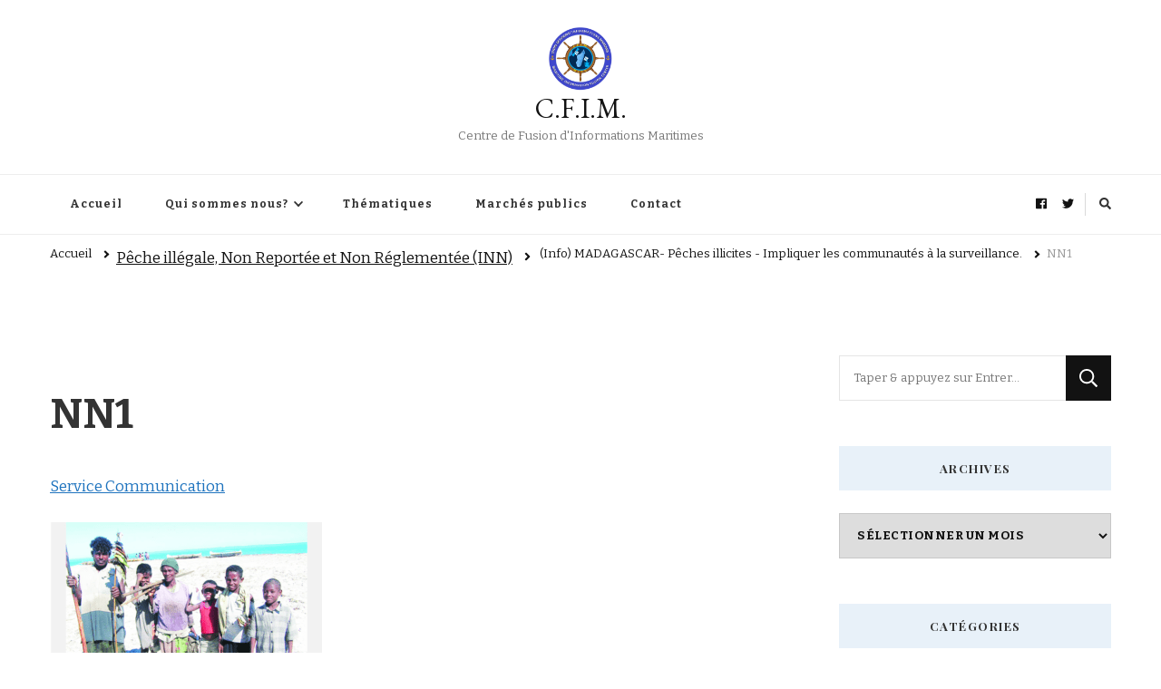

--- FILE ---
content_type: text/html; charset=UTF-8
request_url: https://cfimmadagascar.org/peche-illegale-non-reportee-et-non-reglementee-inn/info-madagascar-peches-illicites-impliquer-les-communautes-a-la-surveillance/attachment/nn1/
body_size: 14482
content:
    <!DOCTYPE html>
    <html lang="fr-FR">
    <head itemscope itemtype="http://schema.org/WebSite">
	    <meta charset="UTF-8">
    <meta name="viewport" content="width=device-width, initial-scale=1">
    <link rel="profile" href="http://gmpg.org/xfn/11">
    <meta name='robots' content='index, follow, max-image-preview:large, max-snippet:-1, max-video-preview:-1' />

	<!-- This site is optimized with the Yoast SEO plugin v19.10 - https://yoast.com/wordpress/plugins/seo/ -->
	<title>NN1 - C.F.I.M.</title>
	<link rel="canonical" href="https://cfimmadagascar.org/peche-illegale-non-reportee-et-non-reglementee-inn/info-madagascar-peches-illicites-impliquer-les-communautes-a-la-surveillance/attachment/nn1/" />
	<meta property="og:locale" content="fr_FR" />
	<meta property="og:type" content="article" />
	<meta property="og:title" content="NN1 - C.F.I.M." />
	<meta property="og:url" content="https://cfimmadagascar.org/peche-illegale-non-reportee-et-non-reglementee-inn/info-madagascar-peches-illicites-impliquer-les-communautes-a-la-surveillance/attachment/nn1/" />
	<meta property="og:site_name" content="C.F.I.M." />
	<meta property="article:publisher" content="https://www.facebook.com/CFIMMadagascar/" />
	<meta property="og:image" content="https://cfimmadagascar.org/peche-illegale-non-reportee-et-non-reglementee-inn/info-madagascar-peches-illicites-impliquer-les-communautes-a-la-surveillance/attachment/nn1" />
	<meta property="og:image:width" content="812" />
	<meta property="og:image:height" content="473" />
	<meta property="og:image:type" content="image/png" />
	<meta name="twitter:card" content="summary_large_image" />
	<meta name="twitter:site" content="@CfimMadagascar" />
	<script type="application/ld+json" class="yoast-schema-graph">{"@context":"https://schema.org","@graph":[{"@type":"WebPage","@id":"https://cfimmadagascar.org/peche-illegale-non-reportee-et-non-reglementee-inn/info-madagascar-peches-illicites-impliquer-les-communautes-a-la-surveillance/attachment/nn1/","url":"https://cfimmadagascar.org/peche-illegale-non-reportee-et-non-reglementee-inn/info-madagascar-peches-illicites-impliquer-les-communautes-a-la-surveillance/attachment/nn1/","name":"NN1 - C.F.I.M.","isPartOf":{"@id":"https://cfimmadagascar.org/#website"},"primaryImageOfPage":{"@id":"https://cfimmadagascar.org/peche-illegale-non-reportee-et-non-reglementee-inn/info-madagascar-peches-illicites-impliquer-les-communautes-a-la-surveillance/attachment/nn1/#primaryimage"},"image":{"@id":"https://cfimmadagascar.org/peche-illegale-non-reportee-et-non-reglementee-inn/info-madagascar-peches-illicites-impliquer-les-communautes-a-la-surveillance/attachment/nn1/#primaryimage"},"thumbnailUrl":"https://cfimmadagascar.org/wp-content/uploads/2018/09/NN1.png","datePublished":"2018-09-12T05:13:36+00:00","dateModified":"2018-09-12T05:13:36+00:00","breadcrumb":{"@id":"https://cfimmadagascar.org/peche-illegale-non-reportee-et-non-reglementee-inn/info-madagascar-peches-illicites-impliquer-les-communautes-a-la-surveillance/attachment/nn1/#breadcrumb"},"inLanguage":"fr-FR","potentialAction":[{"@type":"ReadAction","target":["https://cfimmadagascar.org/peche-illegale-non-reportee-et-non-reglementee-inn/info-madagascar-peches-illicites-impliquer-les-communautes-a-la-surveillance/attachment/nn1/"]}]},{"@type":"ImageObject","inLanguage":"fr-FR","@id":"https://cfimmadagascar.org/peche-illegale-non-reportee-et-non-reglementee-inn/info-madagascar-peches-illicites-impliquer-les-communautes-a-la-surveillance/attachment/nn1/#primaryimage","url":"https://cfimmadagascar.org/wp-content/uploads/2018/09/NN1.png","contentUrl":"https://cfimmadagascar.org/wp-content/uploads/2018/09/NN1.png","width":812,"height":473},{"@type":"BreadcrumbList","@id":"https://cfimmadagascar.org/peche-illegale-non-reportee-et-non-reglementee-inn/info-madagascar-peches-illicites-impliquer-les-communautes-a-la-surveillance/attachment/nn1/#breadcrumb","itemListElement":[{"@type":"ListItem","position":1,"name":"Accueil","item":"https://cfimmadagascar.org/"},{"@type":"ListItem","position":2,"name":"(Info) MADAGASCAR- Pêches illicites &#8211; Impliquer les communautés à la surveillance.","item":"https://cfimmadagascar.org/peche-illegale-non-reportee-et-non-reglementee-inn/info-madagascar-peches-illicites-impliquer-les-communautes-a-la-surveillance/"},{"@type":"ListItem","position":3,"name":"NN1"}]},{"@type":"WebSite","@id":"https://cfimmadagascar.org/#website","url":"https://cfimmadagascar.org/","name":"C.F.I.M.","description":"Centre de Fusion d&#039;Informations Maritimes","publisher":{"@id":"https://cfimmadagascar.org/#organization"},"potentialAction":[{"@type":"SearchAction","target":{"@type":"EntryPoint","urlTemplate":"https://cfimmadagascar.org/?s={search_term_string}"},"query-input":"required name=search_term_string"}],"inLanguage":"fr-FR"},{"@type":"Organization","@id":"https://cfimmadagascar.org/#organization","name":"Centre de Fusion d'Informations maritimes","url":"https://cfimmadagascar.org/","logo":{"@type":"ImageObject","inLanguage":"fr-FR","@id":"https://cfimmadagascar.org/#/schema/logo/image/","url":"https://cfimmadagascar.org/wp-content/uploads/2018/02/cropped-CFIM-Logo-e1519553445615-10.png","contentUrl":"https://cfimmadagascar.org/wp-content/uploads/2018/02/cropped-CFIM-Logo-e1519553445615-10.png","width":249,"height":249,"caption":"Centre de Fusion d'Informations maritimes"},"image":{"@id":"https://cfimmadagascar.org/#/schema/logo/image/"},"sameAs":["https://www.facebook.com/CFIMMadagascar/","https://twitter.com/CfimMadagascar"]}]}</script>
	<!-- / Yoast SEO plugin. -->


<link rel='dns-prefetch' href='//fonts.googleapis.com' />
<script type="text/javascript">
window._wpemojiSettings = {"baseUrl":"https:\/\/s.w.org\/images\/core\/emoji\/14.0.0\/72x72\/","ext":".png","svgUrl":"https:\/\/s.w.org\/images\/core\/emoji\/14.0.0\/svg\/","svgExt":".svg","source":{"concatemoji":"https:\/\/cfimmadagascar.org\/wp-includes\/js\/wp-emoji-release.min.js?ver=6.3.7"}};
/*! This file is auto-generated */
!function(i,n){var o,s,e;function c(e){try{var t={supportTests:e,timestamp:(new Date).valueOf()};sessionStorage.setItem(o,JSON.stringify(t))}catch(e){}}function p(e,t,n){e.clearRect(0,0,e.canvas.width,e.canvas.height),e.fillText(t,0,0);var t=new Uint32Array(e.getImageData(0,0,e.canvas.width,e.canvas.height).data),r=(e.clearRect(0,0,e.canvas.width,e.canvas.height),e.fillText(n,0,0),new Uint32Array(e.getImageData(0,0,e.canvas.width,e.canvas.height).data));return t.every(function(e,t){return e===r[t]})}function u(e,t,n){switch(t){case"flag":return n(e,"\ud83c\udff3\ufe0f\u200d\u26a7\ufe0f","\ud83c\udff3\ufe0f\u200b\u26a7\ufe0f")?!1:!n(e,"\ud83c\uddfa\ud83c\uddf3","\ud83c\uddfa\u200b\ud83c\uddf3")&&!n(e,"\ud83c\udff4\udb40\udc67\udb40\udc62\udb40\udc65\udb40\udc6e\udb40\udc67\udb40\udc7f","\ud83c\udff4\u200b\udb40\udc67\u200b\udb40\udc62\u200b\udb40\udc65\u200b\udb40\udc6e\u200b\udb40\udc67\u200b\udb40\udc7f");case"emoji":return!n(e,"\ud83e\udef1\ud83c\udffb\u200d\ud83e\udef2\ud83c\udfff","\ud83e\udef1\ud83c\udffb\u200b\ud83e\udef2\ud83c\udfff")}return!1}function f(e,t,n){var r="undefined"!=typeof WorkerGlobalScope&&self instanceof WorkerGlobalScope?new OffscreenCanvas(300,150):i.createElement("canvas"),a=r.getContext("2d",{willReadFrequently:!0}),o=(a.textBaseline="top",a.font="600 32px Arial",{});return e.forEach(function(e){o[e]=t(a,e,n)}),o}function t(e){var t=i.createElement("script");t.src=e,t.defer=!0,i.head.appendChild(t)}"undefined"!=typeof Promise&&(o="wpEmojiSettingsSupports",s=["flag","emoji"],n.supports={everything:!0,everythingExceptFlag:!0},e=new Promise(function(e){i.addEventListener("DOMContentLoaded",e,{once:!0})}),new Promise(function(t){var n=function(){try{var e=JSON.parse(sessionStorage.getItem(o));if("object"==typeof e&&"number"==typeof e.timestamp&&(new Date).valueOf()<e.timestamp+604800&&"object"==typeof e.supportTests)return e.supportTests}catch(e){}return null}();if(!n){if("undefined"!=typeof Worker&&"undefined"!=typeof OffscreenCanvas&&"undefined"!=typeof URL&&URL.createObjectURL&&"undefined"!=typeof Blob)try{var e="postMessage("+f.toString()+"("+[JSON.stringify(s),u.toString(),p.toString()].join(",")+"));",r=new Blob([e],{type:"text/javascript"}),a=new Worker(URL.createObjectURL(r),{name:"wpTestEmojiSupports"});return void(a.onmessage=function(e){c(n=e.data),a.terminate(),t(n)})}catch(e){}c(n=f(s,u,p))}t(n)}).then(function(e){for(var t in e)n.supports[t]=e[t],n.supports.everything=n.supports.everything&&n.supports[t],"flag"!==t&&(n.supports.everythingExceptFlag=n.supports.everythingExceptFlag&&n.supports[t]);n.supports.everythingExceptFlag=n.supports.everythingExceptFlag&&!n.supports.flag,n.DOMReady=!1,n.readyCallback=function(){n.DOMReady=!0}}).then(function(){return e}).then(function(){var e;n.supports.everything||(n.readyCallback(),(e=n.source||{}).concatemoji?t(e.concatemoji):e.wpemoji&&e.twemoji&&(t(e.twemoji),t(e.wpemoji)))}))}((window,document),window._wpemojiSettings);
</script>
<style type="text/css">
img.wp-smiley,
img.emoji {
	display: inline !important;
	border: none !important;
	box-shadow: none !important;
	height: 1em !important;
	width: 1em !important;
	margin: 0 0.07em !important;
	vertical-align: -0.1em !important;
	background: none !important;
	padding: 0 !important;
}
</style>
	<link rel='stylesheet' id='wp-block-library-css' href='https://cfimmadagascar.org/wp-includes/css/dist/block-library/style.min.css?ver=6.3.7' type='text/css' media='all' />
<style id='classic-theme-styles-inline-css' type='text/css'>
/*! This file is auto-generated */
.wp-block-button__link{color:#fff;background-color:#32373c;border-radius:9999px;box-shadow:none;text-decoration:none;padding:calc(.667em + 2px) calc(1.333em + 2px);font-size:1.125em}.wp-block-file__button{background:#32373c;color:#fff;text-decoration:none}
</style>
<style id='global-styles-inline-css' type='text/css'>
body{--wp--preset--color--black: #000000;--wp--preset--color--cyan-bluish-gray: #abb8c3;--wp--preset--color--white: #ffffff;--wp--preset--color--pale-pink: #f78da7;--wp--preset--color--vivid-red: #cf2e2e;--wp--preset--color--luminous-vivid-orange: #ff6900;--wp--preset--color--luminous-vivid-amber: #fcb900;--wp--preset--color--light-green-cyan: #7bdcb5;--wp--preset--color--vivid-green-cyan: #00d084;--wp--preset--color--pale-cyan-blue: #8ed1fc;--wp--preset--color--vivid-cyan-blue: #0693e3;--wp--preset--color--vivid-purple: #9b51e0;--wp--preset--gradient--vivid-cyan-blue-to-vivid-purple: linear-gradient(135deg,rgba(6,147,227,1) 0%,rgb(155,81,224) 100%);--wp--preset--gradient--light-green-cyan-to-vivid-green-cyan: linear-gradient(135deg,rgb(122,220,180) 0%,rgb(0,208,130) 100%);--wp--preset--gradient--luminous-vivid-amber-to-luminous-vivid-orange: linear-gradient(135deg,rgba(252,185,0,1) 0%,rgba(255,105,0,1) 100%);--wp--preset--gradient--luminous-vivid-orange-to-vivid-red: linear-gradient(135deg,rgba(255,105,0,1) 0%,rgb(207,46,46) 100%);--wp--preset--gradient--very-light-gray-to-cyan-bluish-gray: linear-gradient(135deg,rgb(238,238,238) 0%,rgb(169,184,195) 100%);--wp--preset--gradient--cool-to-warm-spectrum: linear-gradient(135deg,rgb(74,234,220) 0%,rgb(151,120,209) 20%,rgb(207,42,186) 40%,rgb(238,44,130) 60%,rgb(251,105,98) 80%,rgb(254,248,76) 100%);--wp--preset--gradient--blush-light-purple: linear-gradient(135deg,rgb(255,206,236) 0%,rgb(152,150,240) 100%);--wp--preset--gradient--blush-bordeaux: linear-gradient(135deg,rgb(254,205,165) 0%,rgb(254,45,45) 50%,rgb(107,0,62) 100%);--wp--preset--gradient--luminous-dusk: linear-gradient(135deg,rgb(255,203,112) 0%,rgb(199,81,192) 50%,rgb(65,88,208) 100%);--wp--preset--gradient--pale-ocean: linear-gradient(135deg,rgb(255,245,203) 0%,rgb(182,227,212) 50%,rgb(51,167,181) 100%);--wp--preset--gradient--electric-grass: linear-gradient(135deg,rgb(202,248,128) 0%,rgb(113,206,126) 100%);--wp--preset--gradient--midnight: linear-gradient(135deg,rgb(2,3,129) 0%,rgb(40,116,252) 100%);--wp--preset--font-size--small: 13px;--wp--preset--font-size--medium: 20px;--wp--preset--font-size--large: 36px;--wp--preset--font-size--x-large: 42px;--wp--preset--spacing--20: 0.44rem;--wp--preset--spacing--30: 0.67rem;--wp--preset--spacing--40: 1rem;--wp--preset--spacing--50: 1.5rem;--wp--preset--spacing--60: 2.25rem;--wp--preset--spacing--70: 3.38rem;--wp--preset--spacing--80: 5.06rem;--wp--preset--shadow--natural: 6px 6px 9px rgba(0, 0, 0, 0.2);--wp--preset--shadow--deep: 12px 12px 50px rgba(0, 0, 0, 0.4);--wp--preset--shadow--sharp: 6px 6px 0px rgba(0, 0, 0, 0.2);--wp--preset--shadow--outlined: 6px 6px 0px -3px rgba(255, 255, 255, 1), 6px 6px rgba(0, 0, 0, 1);--wp--preset--shadow--crisp: 6px 6px 0px rgba(0, 0, 0, 1);}:where(.is-layout-flex){gap: 0.5em;}:where(.is-layout-grid){gap: 0.5em;}body .is-layout-flow > .alignleft{float: left;margin-inline-start: 0;margin-inline-end: 2em;}body .is-layout-flow > .alignright{float: right;margin-inline-start: 2em;margin-inline-end: 0;}body .is-layout-flow > .aligncenter{margin-left: auto !important;margin-right: auto !important;}body .is-layout-constrained > .alignleft{float: left;margin-inline-start: 0;margin-inline-end: 2em;}body .is-layout-constrained > .alignright{float: right;margin-inline-start: 2em;margin-inline-end: 0;}body .is-layout-constrained > .aligncenter{margin-left: auto !important;margin-right: auto !important;}body .is-layout-constrained > :where(:not(.alignleft):not(.alignright):not(.alignfull)){max-width: var(--wp--style--global--content-size);margin-left: auto !important;margin-right: auto !important;}body .is-layout-constrained > .alignwide{max-width: var(--wp--style--global--wide-size);}body .is-layout-flex{display: flex;}body .is-layout-flex{flex-wrap: wrap;align-items: center;}body .is-layout-flex > *{margin: 0;}body .is-layout-grid{display: grid;}body .is-layout-grid > *{margin: 0;}:where(.wp-block-columns.is-layout-flex){gap: 2em;}:where(.wp-block-columns.is-layout-grid){gap: 2em;}:where(.wp-block-post-template.is-layout-flex){gap: 1.25em;}:where(.wp-block-post-template.is-layout-grid){gap: 1.25em;}.has-black-color{color: var(--wp--preset--color--black) !important;}.has-cyan-bluish-gray-color{color: var(--wp--preset--color--cyan-bluish-gray) !important;}.has-white-color{color: var(--wp--preset--color--white) !important;}.has-pale-pink-color{color: var(--wp--preset--color--pale-pink) !important;}.has-vivid-red-color{color: var(--wp--preset--color--vivid-red) !important;}.has-luminous-vivid-orange-color{color: var(--wp--preset--color--luminous-vivid-orange) !important;}.has-luminous-vivid-amber-color{color: var(--wp--preset--color--luminous-vivid-amber) !important;}.has-light-green-cyan-color{color: var(--wp--preset--color--light-green-cyan) !important;}.has-vivid-green-cyan-color{color: var(--wp--preset--color--vivid-green-cyan) !important;}.has-pale-cyan-blue-color{color: var(--wp--preset--color--pale-cyan-blue) !important;}.has-vivid-cyan-blue-color{color: var(--wp--preset--color--vivid-cyan-blue) !important;}.has-vivid-purple-color{color: var(--wp--preset--color--vivid-purple) !important;}.has-black-background-color{background-color: var(--wp--preset--color--black) !important;}.has-cyan-bluish-gray-background-color{background-color: var(--wp--preset--color--cyan-bluish-gray) !important;}.has-white-background-color{background-color: var(--wp--preset--color--white) !important;}.has-pale-pink-background-color{background-color: var(--wp--preset--color--pale-pink) !important;}.has-vivid-red-background-color{background-color: var(--wp--preset--color--vivid-red) !important;}.has-luminous-vivid-orange-background-color{background-color: var(--wp--preset--color--luminous-vivid-orange) !important;}.has-luminous-vivid-amber-background-color{background-color: var(--wp--preset--color--luminous-vivid-amber) !important;}.has-light-green-cyan-background-color{background-color: var(--wp--preset--color--light-green-cyan) !important;}.has-vivid-green-cyan-background-color{background-color: var(--wp--preset--color--vivid-green-cyan) !important;}.has-pale-cyan-blue-background-color{background-color: var(--wp--preset--color--pale-cyan-blue) !important;}.has-vivid-cyan-blue-background-color{background-color: var(--wp--preset--color--vivid-cyan-blue) !important;}.has-vivid-purple-background-color{background-color: var(--wp--preset--color--vivid-purple) !important;}.has-black-border-color{border-color: var(--wp--preset--color--black) !important;}.has-cyan-bluish-gray-border-color{border-color: var(--wp--preset--color--cyan-bluish-gray) !important;}.has-white-border-color{border-color: var(--wp--preset--color--white) !important;}.has-pale-pink-border-color{border-color: var(--wp--preset--color--pale-pink) !important;}.has-vivid-red-border-color{border-color: var(--wp--preset--color--vivid-red) !important;}.has-luminous-vivid-orange-border-color{border-color: var(--wp--preset--color--luminous-vivid-orange) !important;}.has-luminous-vivid-amber-border-color{border-color: var(--wp--preset--color--luminous-vivid-amber) !important;}.has-light-green-cyan-border-color{border-color: var(--wp--preset--color--light-green-cyan) !important;}.has-vivid-green-cyan-border-color{border-color: var(--wp--preset--color--vivid-green-cyan) !important;}.has-pale-cyan-blue-border-color{border-color: var(--wp--preset--color--pale-cyan-blue) !important;}.has-vivid-cyan-blue-border-color{border-color: var(--wp--preset--color--vivid-cyan-blue) !important;}.has-vivid-purple-border-color{border-color: var(--wp--preset--color--vivid-purple) !important;}.has-vivid-cyan-blue-to-vivid-purple-gradient-background{background: var(--wp--preset--gradient--vivid-cyan-blue-to-vivid-purple) !important;}.has-light-green-cyan-to-vivid-green-cyan-gradient-background{background: var(--wp--preset--gradient--light-green-cyan-to-vivid-green-cyan) !important;}.has-luminous-vivid-amber-to-luminous-vivid-orange-gradient-background{background: var(--wp--preset--gradient--luminous-vivid-amber-to-luminous-vivid-orange) !important;}.has-luminous-vivid-orange-to-vivid-red-gradient-background{background: var(--wp--preset--gradient--luminous-vivid-orange-to-vivid-red) !important;}.has-very-light-gray-to-cyan-bluish-gray-gradient-background{background: var(--wp--preset--gradient--very-light-gray-to-cyan-bluish-gray) !important;}.has-cool-to-warm-spectrum-gradient-background{background: var(--wp--preset--gradient--cool-to-warm-spectrum) !important;}.has-blush-light-purple-gradient-background{background: var(--wp--preset--gradient--blush-light-purple) !important;}.has-blush-bordeaux-gradient-background{background: var(--wp--preset--gradient--blush-bordeaux) !important;}.has-luminous-dusk-gradient-background{background: var(--wp--preset--gradient--luminous-dusk) !important;}.has-pale-ocean-gradient-background{background: var(--wp--preset--gradient--pale-ocean) !important;}.has-electric-grass-gradient-background{background: var(--wp--preset--gradient--electric-grass) !important;}.has-midnight-gradient-background{background: var(--wp--preset--gradient--midnight) !important;}.has-small-font-size{font-size: var(--wp--preset--font-size--small) !important;}.has-medium-font-size{font-size: var(--wp--preset--font-size--medium) !important;}.has-large-font-size{font-size: var(--wp--preset--font-size--large) !important;}.has-x-large-font-size{font-size: var(--wp--preset--font-size--x-large) !important;}
.wp-block-navigation a:where(:not(.wp-element-button)){color: inherit;}
:where(.wp-block-post-template.is-layout-flex){gap: 1.25em;}:where(.wp-block-post-template.is-layout-grid){gap: 1.25em;}
:where(.wp-block-columns.is-layout-flex){gap: 2em;}:where(.wp-block-columns.is-layout-grid){gap: 2em;}
.wp-block-pullquote{font-size: 1.5em;line-height: 1.6;}
</style>
<link rel='stylesheet' id='bwg_fonts-css' href='https://cfimmadagascar.org/wp-content/plugins/photo-gallery/css/bwg-fonts/fonts.css?ver=0.0.1' type='text/css' media='all' />
<link rel='stylesheet' id='sumoselect-css' href='https://cfimmadagascar.org/wp-content/plugins/photo-gallery/css/sumoselect.min.css?ver=3.4.6' type='text/css' media='all' />
<link rel='stylesheet' id='mCustomScrollbar-css' href='https://cfimmadagascar.org/wp-content/plugins/photo-gallery/css/jquery.mCustomScrollbar.min.css?ver=3.1.5' type='text/css' media='all' />
<link rel='stylesheet' id='bwg_frontend-css' href='https://cfimmadagascar.org/wp-content/plugins/photo-gallery/css/styles.min.css?ver=1.8.1' type='text/css' media='all' />
<link rel='stylesheet' id='wpos-slick-style-css' href='https://cfimmadagascar.org/wp-content/plugins/wp-logo-showcase-responsive-slider-slider/assets/css/slick.css?ver=3.2.1' type='text/css' media='all' />
<link rel='stylesheet' id='wpls-public-style-css' href='https://cfimmadagascar.org/wp-content/plugins/wp-logo-showcase-responsive-slider-slider/assets/css/wpls-public.css?ver=3.2.1' type='text/css' media='all' />
<link rel='stylesheet' id='owl-carousel-css' href='https://cfimmadagascar.org/wp-content/themes/vilva/css/owl.carousel.min.css?ver=2.3.4' type='text/css' media='all' />
<link rel='stylesheet' id='vilva-google-fonts-css' href='https://fonts.googleapis.com/css?family=Bitter%3Aregular%2Citalic%2C700%7CPlayfair+Display%3Aregular%2Citalic%2C700%2C700italic%2C900%2C900italic%7CEB+Garamond%3Aregular' type='text/css' media='all' />
<link rel='stylesheet' id='yummy-recipe-parent-style-css' href='https://cfimmadagascar.org/wp-content/themes/vilva/style.css?ver=6.3.7' type='text/css' media='all' />
<link rel='stylesheet' id='animate-css' href='https://cfimmadagascar.org/wp-content/themes/vilva/css/animate.min.css?ver=3.5.2' type='text/css' media='all' />
<link rel='stylesheet' id='vilva-css' href='https://cfimmadagascar.org/wp-content/themes/yummy-recipe/style.css?ver=1.0.0' type='text/css' media='all' />
<link rel='stylesheet' id='vilva-gutenberg-css' href='https://cfimmadagascar.org/wp-content/themes/vilva/css/gutenberg.min.css?ver=1.0.0' type='text/css' media='all' />
<script type='text/javascript' src='https://cfimmadagascar.org/wp-includes/js/jquery/jquery.min.js?ver=3.7.0' id='jquery-core-js'></script>
<script type='text/javascript' src='https://cfimmadagascar.org/wp-includes/js/jquery/jquery-migrate.min.js?ver=3.4.1' id='jquery-migrate-js'></script>
<script type='text/javascript' src='https://cfimmadagascar.org/wp-content/plugins/photo-gallery/js/jquery.sumoselect.min.js?ver=3.4.6' id='sumoselect-js'></script>
<script type='text/javascript' src='https://cfimmadagascar.org/wp-content/plugins/photo-gallery/js/jquery.mobile.min.js?ver=1.4.5' id='jquery-mobile-js'></script>
<script type='text/javascript' src='https://cfimmadagascar.org/wp-content/plugins/photo-gallery/js/jquery.mCustomScrollbar.concat.min.js?ver=3.1.5' id='mCustomScrollbar-js'></script>
<script type='text/javascript' src='https://cfimmadagascar.org/wp-content/plugins/photo-gallery/js/jquery.fullscreen.min.js?ver=0.6.0' id='jquery-fullscreen-js'></script>
<script type='text/javascript' id='bwg_frontend-js-extra'>
/* <![CDATA[ */
var bwg_objectsL10n = {"bwg_field_required":"field is required.","bwg_mail_validation":"Ce n'est pas une adresse email valide. ","bwg_search_result":"Il n'y a pas d'images correspondant \u00e0 votre recherche.","bwg_select_tag":"Select Tag","bwg_order_by":"Order By","bwg_search":"Recherche","bwg_show_ecommerce":"Show Ecommerce","bwg_hide_ecommerce":"Hide Ecommerce","bwg_show_comments":"Afficher les commentaires","bwg_hide_comments":"Masquer les commentaires","bwg_restore":"Restaurer","bwg_maximize":"Maximisez","bwg_fullscreen":"Plein \u00e9cran","bwg_exit_fullscreen":"Quitter plein \u00e9cran","bwg_search_tag":"SEARCH...","bwg_tag_no_match":"No tags found","bwg_all_tags_selected":"All tags selected","bwg_tags_selected":"tags selected","play":"Lecture","pause":"Pause","is_pro":"","bwg_play":"Lecture","bwg_pause":"Pause","bwg_hide_info":"Masquer info","bwg_show_info":"Afficher infos","bwg_hide_rating":"Masquer note","bwg_show_rating":"Afficher les classifications","ok":"Ok","cancel":"Cancel","select_all":"Select all","lazy_load":"0","lazy_loader":"https:\/\/cfimmadagascar.org\/wp-content\/plugins\/photo-gallery\/images\/ajax_loader.png","front_ajax":"0","bwg_tag_see_all":"see all tags","bwg_tag_see_less":"see less tags","page_speed":""};
/* ]]> */
</script>
<script type='text/javascript' src='https://cfimmadagascar.org/wp-content/plugins/photo-gallery/js/scripts.min.js?ver=1.8.1' id='bwg_frontend-js'></script>
<script type='text/javascript' src='https://cfimmadagascar.org/wp-content/plugins/photo-gallery/js/circle-progress.js?ver=1.8.1' id='bwg_speed_circle-js'></script>
<link rel="https://api.w.org/" href="https://cfimmadagascar.org/wp-json/" /><link rel="alternate" type="application/json" href="https://cfimmadagascar.org/wp-json/wp/v2/media/1110" /><meta name="generator" content="WordPress 6.3.7" />
<link rel='shortlink' href='https://cfimmadagascar.org/?p=1110' />
<link rel="alternate" type="application/json+oembed" href="https://cfimmadagascar.org/wp-json/oembed/1.0/embed?url=https%3A%2F%2Fcfimmadagascar.org%2Fpeche-illegale-non-reportee-et-non-reglementee-inn%2Finfo-madagascar-peches-illicites-impliquer-les-communautes-a-la-surveillance%2Fattachment%2Fnn1%2F" />
<link rel="alternate" type="text/xml+oembed" href="https://cfimmadagascar.org/wp-json/oembed/1.0/embed?url=https%3A%2F%2Fcfimmadagascar.org%2Fpeche-illegale-non-reportee-et-non-reglementee-inn%2Finfo-madagascar-peches-illicites-impliquer-les-communautes-a-la-surveillance%2Fattachment%2Fnn1%2F&#038;format=xml" />
<meta name="generator" content="Powered by Visual Composer Website Builder - fast and easy-to-use drag and drop visual editor for WordPress."/><noscript><style>.vce-row-container .vcv-lozad {display: none}</style></noscript><style>
    .marche-cards { display:flex; flex-wrap:wrap; gap:15px; }
    .marche-card { border:1px solid #ddd; border-radius:8px; padding:15px; width:calc(25% - 15px); box-shadow:0 1px 3px rgba(0,0,0,0.1);}
    .marche-card h4 { margin-top:0; color:#2c3e50; }
    .marche-card p { margin:5px 0; }
    .marche-card a.button { display:inline-block; margin-top:8px; padding:5px 10px; background:#1abc9c; color:#fff; border-radius:4px; text-decoration:none; }
    .marche-card a.button:hover { background:#16a085; }
    @media(max-width:800px){ .marche-card{ width:calc(50% - 15px);} }
    @media(max-width:500px){ .marche-card{ width:100%;} }
    </style><!-- Analytics by WP Statistics v13.2.7 - https://wp-statistics.com/ -->
<script>var WP_Statistics_http = new XMLHttpRequest();WP_Statistics_http.open('GET', 'https://cfimmadagascar.org/wp-json/wp-statistics/v2/hit?_=1768963417&_wpnonce=fe30a30714&wp_statistics_hit_rest=yes&referred=https%3A%2F%2Fcfimmadagascar.org&exclusion_match=yes&exclusion_reason=CrawlerDetect&track_all=1&current_page_type=post&current_page_id=1110&search_query&page_uri=/peche-illegale-non-reportee-et-non-reglementee-inn/info-madagascar-peches-illicites-impliquer-les-communautes-a-la-surveillance/attachment/nn1/', true);WP_Statistics_http.setRequestHeader("Content-Type", "application/json;charset=UTF-8");WP_Statistics_http.send(null);</script>
<meta name="generator" content="Elementor 3.25.4; features: additional_custom_breakpoints, e_optimized_control_loading; settings: css_print_method-external, google_font-enabled, font_display-swap">
			<style>
				.e-con.e-parent:nth-of-type(n+4):not(.e-lazyloaded):not(.e-no-lazyload),
				.e-con.e-parent:nth-of-type(n+4):not(.e-lazyloaded):not(.e-no-lazyload) * {
					background-image: none !important;
				}
				@media screen and (max-height: 1024px) {
					.e-con.e-parent:nth-of-type(n+3):not(.e-lazyloaded):not(.e-no-lazyload),
					.e-con.e-parent:nth-of-type(n+3):not(.e-lazyloaded):not(.e-no-lazyload) * {
						background-image: none !important;
					}
				}
				@media screen and (max-height: 640px) {
					.e-con.e-parent:nth-of-type(n+2):not(.e-lazyloaded):not(.e-no-lazyload),
					.e-con.e-parent:nth-of-type(n+2):not(.e-lazyloaded):not(.e-no-lazyload) * {
						background-image: none !important;
					}
				}
			</style>
			<link rel="icon" href="https://cfimmadagascar.org/wp-content/uploads/2018/02/cropped-CFIM-Logo-e1519553445615-9-32x32.png" sizes="32x32" />
<link rel="icon" href="https://cfimmadagascar.org/wp-content/uploads/2018/02/cropped-CFIM-Logo-e1519553445615-9-192x192.png" sizes="192x192" />
<link rel="apple-touch-icon" href="https://cfimmadagascar.org/wp-content/uploads/2018/02/cropped-CFIM-Logo-e1519553445615-9-180x180.png" />
<meta name="msapplication-TileImage" content="https://cfimmadagascar.org/wp-content/uploads/2018/02/cropped-CFIM-Logo-e1519553445615-9-270x270.png" />
<style type='text/css' media='all'>     
    .content-newsletter .blossomthemes-email-newsletter-wrapper.bg-img:after,
    .widget_blossomthemes_email_newsletter_widget .blossomthemes-email-newsletter-wrapper:after{
        background: rgba(30, 115, 190, 0.8);    }
    
    /*Typography*/

    body,
    button,
    input,
    select,
    optgroup,
    textarea{
        font-family : Bitter;
        font-size   : 17px;        
    }

    :root {
        --primary-font: Bitter;
        --secondary-font: Playfair Display;
        --primary-color: #1e73be;
        --primary-color-rgb: 30, 115, 190;
    }
    
    .site-branding .site-title-wrap .site-title{
        font-size   : 30px;
        font-family : EB Garamond;
        font-weight : 400;
        font-style  : normal;
    }
    
    .site-branding .site-title-wrap .site-title a{
        color: #121212;
    }
    
    .custom-logo-link img{
        width: 70px;
        max-width: 100%;
    }

    .comment-body .reply .comment-reply-link:hover:before {
        background-image: url('data:image/svg+xml; utf-8, <svg xmlns="http://www.w3.org/2000/svg" width="18" height="15" viewBox="0 0 18 15"><path d="M934,147.2a11.941,11.941,0,0,1,7.5,3.7,16.063,16.063,0,0,1,3.5,7.3c-2.4-3.4-6.1-5.1-11-5.1v4.1l-7-7,7-7Z" transform="translate(-927 -143.2)" fill="%231e73be"/></svg>');
    }

    .site-header.style-five .header-mid .search-form .search-submit:hover {
        background-image: url('data:image/svg+xml; utf-8, <svg xmlns="http://www.w3.org/2000/svg" viewBox="0 0 512 512"><path fill="%231e73be" d="M508.5 468.9L387.1 347.5c-2.3-2.3-5.3-3.5-8.5-3.5h-13.2c31.5-36.5 50.6-84 50.6-136C416 93.1 322.9 0 208 0S0 93.1 0 208s93.1 208 208 208c52 0 99.5-19.1 136-50.6v13.2c0 3.2 1.3 6.2 3.5 8.5l121.4 121.4c4.7 4.7 12.3 4.7 17 0l22.6-22.6c4.7-4.7 4.7-12.3 0-17zM208 368c-88.4 0-160-71.6-160-160S119.6 48 208 48s160 71.6 160 160-71.6 160-160 160z"></path></svg>');
    }

    .site-header.style-seven .header-bottom .search-form .search-submit:hover {
        background-image: url('data:image/svg+xml; utf-8, <svg xmlns="http://www.w3.org/2000/svg" viewBox="0 0 512 512"><path fill="%231e73be" d="M508.5 468.9L387.1 347.5c-2.3-2.3-5.3-3.5-8.5-3.5h-13.2c31.5-36.5 50.6-84 50.6-136C416 93.1 322.9 0 208 0S0 93.1 0 208s93.1 208 208 208c52 0 99.5-19.1 136-50.6v13.2c0 3.2 1.3 6.2 3.5 8.5l121.4 121.4c4.7 4.7 12.3 4.7 17 0l22.6-22.6c4.7-4.7 4.7-12.3 0-17zM208 368c-88.4 0-160-71.6-160-160S119.6 48 208 48s160 71.6 160 160-71.6 160-160 160z"></path></svg>');
    }

    .site-header.style-fourteen .search-form .search-submit:hover {
        background-image: url('data:image/svg+xml; utf-8, <svg xmlns="http://www.w3.org/2000/svg" viewBox="0 0 512 512"><path fill="%231e73be" d="M508.5 468.9L387.1 347.5c-2.3-2.3-5.3-3.5-8.5-3.5h-13.2c31.5-36.5 50.6-84 50.6-136C416 93.1 322.9 0 208 0S0 93.1 0 208s93.1 208 208 208c52 0 99.5-19.1 136-50.6v13.2c0 3.2 1.3 6.2 3.5 8.5l121.4 121.4c4.7 4.7 12.3 4.7 17 0l22.6-22.6c4.7-4.7 4.7-12.3 0-17zM208 368c-88.4 0-160-71.6-160-160S119.6 48 208 48s160 71.6 160 160-71.6 160-160 160z"></path></svg>');
    }

    .search-results .content-area > .page-header .search-submit:hover {
        background-image: url('data:image/svg+xml; utf-8, <svg xmlns="http://www.w3.org/2000/svg" viewBox="0 0 512 512"><path fill="%231e73be" d="M508.5 468.9L387.1 347.5c-2.3-2.3-5.3-3.5-8.5-3.5h-13.2c31.5-36.5 50.6-84 50.6-136C416 93.1 322.9 0 208 0S0 93.1 0 208s93.1 208 208 208c52 0 99.5-19.1 136-50.6v13.2c0 3.2 1.3 6.2 3.5 8.5l121.4 121.4c4.7 4.7 12.3 4.7 17 0l22.6-22.6c4.7-4.7 4.7-12.3 0-17zM208 368c-88.4 0-160-71.6-160-160S119.6 48 208 48s160 71.6 160 160-71.6 160-160 160z"></path></svg>');
    }
           
    </style>		<style type="text/css" id="wp-custom-css">
			.uab-tab-content.uab-current{
	display: none !important;
}
.twae-wrapper span.twae-label,
.twae-wrapper .twae-data-container span.twae-title{
	color: #121212 !important;
}

.twae-description a{
	  background-color: #121212 !important;
    border: none;
    color: white !important;
    padding: 8px 12px;
    cursor: pointer;
    font-size: 14px;
    display: inline;
}

.twae-wrapper .twae-icon{
	background-color: #aaa !important;
}

.twae-wrapper .twae-data-container:after{
	    border-color: transparent #aaa transparent transparent !important;
}

.twae-wrapper .twae-right-aligned .twae-data-container {
    border-left: 2px solid #aaa !important;
}

body[data-elementor-device-mode=desktop] .twae-wrapper .twae-left-aligned .twae-data-container, body[data-elementor-device-mode=tablet] .twae-wrapper .twae-left-aligned .twae-data-container {
    border-right: 2px solid #aaa !important;
}
		</style>
		</head>

<body class="attachment attachment-template-default single single-attachment postid-1110 attachmentid-1110 attachment-png wp-custom-logo wp-embed-responsive vcwb vilva-has-blocks rightsidebar elementor-default elementor-kit-2482" itemscope itemtype="http://schema.org/WebPage">


    <div id="page" class="site">
        <a class="skip-link" href="#content">Aller au contenu</a>
            <header id="masthead" class="site-header style-two" itemscope itemtype="http://schema.org/WPHeader">
            <div class="header-mid">
                <div class="container">
                            <div class="site-branding has-logo-text" itemscope itemtype="http://schema.org/Organization">  
            <div class="site-logo">
                <a href="https://cfimmadagascar.org/" class="custom-logo-link" rel="home"><img width="249" height="249" src="https://cfimmadagascar.org/wp-content/uploads/2018/02/cropped-CFIM-Logo-e1519553445615-10.png" class="custom-logo" alt="C.F.I.M." decoding="async" srcset="https://cfimmadagascar.org/wp-content/uploads/2018/02/cropped-CFIM-Logo-e1519553445615-10.png 249w, https://cfimmadagascar.org/wp-content/uploads/2018/02/cropped-CFIM-Logo-e1519553445615-10-150x150.png 150w, https://cfimmadagascar.org/wp-content/uploads/2018/02/cropped-CFIM-Logo-e1519553445615-10-60x60.png 60w, https://cfimmadagascar.org/wp-content/uploads/2018/02/elementor/thumbs/cropped-CFIM-Logo-e1519553445615-10-qvamwlwwcq5fyb6ibvdnmo4524wtvize6s0gj9tnqs.png 50w, https://cfimmadagascar.org/wp-content/uploads/2018/02/elementor/thumbs/cropped-CFIM-Logo-e1519553445615-10-qvamwlwwiv6jktx8cip7xbjwsyp9adfletus72ho5c.png 64w" sizes="(max-width: 249px) 100vw, 249px" /></a>            </div>

            <div class="site-title-wrap">                    <p class="site-title" itemprop="name"><a href="https://cfimmadagascar.org/" rel="home" itemprop="url">C.F.I.M.</a></p>
                                    <p class="site-description" itemprop="description">Centre de Fusion d&#039;Informations Maritimes</p>
                </div>        </div>    
                    </div>
            </div><!-- .header-mid -->
            <div class="header-bottom">
                <div class="container">
                    	<nav id="site-navigation" class="main-navigation" itemscope itemtype="http://schema.org/SiteNavigationElement">
                    <button class="toggle-btn" data-toggle-target=".main-menu-modal" data-toggle-body-class="showing-main-menu-modal" aria-expanded="false" data-set-focus=".close-main-nav-toggle">
                <span class="toggle-bar"></span>
                <span class="toggle-bar"></span>
                <span class="toggle-bar"></span>
            </button>
            <span class="toggle-text">Menu</span>
                <div class="primary-menu-list main-menu-modal cover-modal" data-modal-target-string=".main-menu-modal">
            <button class="close close-main-nav-toggle" data-toggle-target=".main-menu-modal" data-toggle-body-class="showing-main-menu-modal" aria-expanded="false" data-set-focus=".main-menu-modal"></button>
            <div class="mobile-menu" aria-label="Mobile">
                <div class="menu-menu-container"><ul id="primary-menu" class="nav-menu main-menu-modal"><li id="menu-item-31" class="menu-item menu-item-type-custom menu-item-object-custom menu-item-home menu-item-31"><a href="http://cfimmadagascar.org">Accueil</a></li>
<li id="menu-item-46" class="menu-item menu-item-type-post_type menu-item-object-page menu-item-has-children menu-item-46"><a href="https://cfimmadagascar.org/qui-sommes-nous/">Qui sommes nous?</a>
<ul class="sub-menu">
	<li id="menu-item-48" class="menu-item menu-item-type-post_type menu-item-object-page menu-item-48"><a href="https://cfimmadagascar.org/historique/">Historique</a></li>
	<li id="menu-item-49" class="menu-item menu-item-type-post_type menu-item-object-page menu-item-49"><a href="https://cfimmadagascar.org/objectif/">Objectifs</a></li>
	<li id="menu-item-50" class="menu-item menu-item-type-post_type menu-item-object-page menu-item-50"><a href="https://cfimmadagascar.org/cadre-juridique/">Cadre Juridique</a></li>
	<li id="menu-item-51" class="menu-item menu-item-type-post_type menu-item-object-page menu-item-51"><a href="https://cfimmadagascar.org/organigramme/">Organigramme</a></li>
	<li id="menu-item-52" class="menu-item menu-item-type-post_type menu-item-object-page menu-item-52"><a href="https://cfimmadagascar.org/missions/">Missions</a></li>
	<li id="menu-item-302" class="menu-item menu-item-type-post_type menu-item-object-page menu-item-302"><a href="https://cfimmadagascar.org/partenaires-nationaux/">Partenaires Nationaux</a></li>
</ul>
</li>
<li id="menu-item-54" class="menu-item menu-item-type-post_type menu-item-object-page menu-item-54"><a href="https://cfimmadagascar.org/thematiques/">Thématiques</a></li>
<li id="menu-item-2715" class="menu-item menu-item-type-post_type menu-item-object-page menu-item-2715"><a href="https://cfimmadagascar.org/marches-publics/">Marchés publics</a></li>
<li id="menu-item-2619" class="menu-item menu-item-type-post_type menu-item-object-page menu-item-2619"><a href="https://cfimmadagascar.org/contact/">Contact</a></li>
</ul></div>            </div>
        </div>
	</nav><!-- #site-navigation -->
                        <div class="right">
                                                    <div class="header-social">
                                    <ul class="social-networks">
    	            <li>
                <a href="https://www.facebook.com/CFIMMadagascar/" target="_blank" rel="nofollow noopener">
                    <i class="fab fa-facebook"></i>
                </a>
            </li>    	   
                        <li>
                <a href="https://twitter.com/CfimMadagascar" target="_blank" rel="nofollow noopener">
                    <i class="fab fa-twitter"></i>
                </a>
            </li>    	   
            	</ul>
                                </div><!-- .header-social -->
                                                    <div class="header-search">                
                                <button class="search-toggle" data-toggle-target=".search-modal" data-toggle-body-class="showing-search-modal" data-set-focus=".search-modal .search-field" aria-expanded="false">
                                    <i class="fas fa-search"></i>
                                </button>
                                <div class="header-search-wrap search-modal cover-modal" data-modal-target-string=".search-modal">
                                    <div class="header-search-inner-wrap">
                                        <form role="search" method="get" class="search-form" action="https://cfimmadagascar.org/">
                    <label>
                        <span class="screen-reader-text">Vous recherchiez quelque chose ?
                        </span>
                        <input type="search" class="search-field" placeholder="Taper &amp; appuyez sur Entrer…" value="" name="s" />
                    </label>                
                    <input type="submit" id="submit-field" class="search-submit" value="Recherche" />
                </form>                                        <button class="close" data-toggle-target=".search-modal" data-toggle-body-class="showing-search-modal" data-set-focus=".search-modal .search-field" aria-expanded="false"></button>
                                    </div>
                                </div>
                            </div><!-- .header-search -->
                                  
                    </div><!-- .right -->
                </div>
            </div><!-- .header-bottom -->
        </header>
            <div class="top-bar">
    		<div class="container">
            <div class="breadcrumb-wrapper">
                <div id="crumbs" itemscope itemtype="http://schema.org/BreadcrumbList"> 
                    <span itemprop="itemListElement" itemscope itemtype="http://schema.org/ListItem">
                        <a itemprop="item" href="https://cfimmadagascar.org"><span itemprop="name">Accueil</span></a>
                        <meta itemprop="position" content="1" />
                        <span class="separator"><i class="fa fa-angle-right"></i></span>
                    </span><a href="https://cfimmadagascar.org/category/peche-illegale-non-reportee-et-non-reglementee-inn/">Pêche illégale, Non Reportée et Non Réglementée (INN)</a> <span class="separator"><i class="fa fa-angle-right"></i></span> <span itemprop="itemListElement" itemscope itemtype="http://schema.org/ListItem"><a href="https://cfimmadagascar.org/peche-illegale-non-reportee-et-non-reglementee-inn/info-madagascar-peches-illicites-impliquer-les-communautes-a-la-surveillance/" itemprop="item"><span itemprop="name">(Info) MADAGASCAR- Pêches illicites - Impliquer les communautés à la surveillance.<span></a><meta itemprop="position" content="2" /> <span class="separator"><i class="fa fa-angle-right"></i></span></span><span class="current" itemprop="itemListElement" itemscope itemtype="http://schema.org/ListItem"><a itemprop="item" href="https://cfimmadagascar.org/peche-illegale-non-reportee-et-non-reglementee-inn/info-madagascar-peches-illicites-impliquer-les-communautes-a-la-surveillance/attachment/nn1/"><span itemprop="name">NN1</span></a><meta itemprop="position" content="2" /></span></div></div><!-- .breadcrumb-wrapper -->    		</div>
    	</div>   
        <div id="content" class="site-content"><div class="container">    <div id="primary" class="content-area">	
    	<main id="main" class="site-main">

    	
<article id="post-1110" class="post-1110 attachment type-attachment status-inherit hentry sticky-meta">
    
	        <header class="entry-header">
            <div class="container">
                <div class="entry-meta">
                                    </div>

                <h1 class="entry-title">NN1</h1>     

            </div>
        </header> 
    <div class="content-wrap">        <div class="article-meta">
                            <span class="byline" itemprop="author">
                    <span class="author">
                        <a href="https://cfimmadagascar.org/author/henintsoa-rakotonirina/" class="url fn">
                                                        Service Communication                        </a>
                    </span>
                </span>
                        </div>
        <div class="entry-content" itemprop="text"><p class="attachment"><a href='https://cfimmadagascar.org/wp-content/uploads/2018/09/NN1.png'><img fetchpriority="high" width="300" height="175" src="https://cfimmadagascar.org/wp-content/uploads/2018/09/NN1-300x175.png" class="attachment-medium size-medium" alt="" decoding="async" srcset="https://cfimmadagascar.org/wp-content/uploads/2018/09/NN1-300x175.png 300w, https://cfimmadagascar.org/wp-content/uploads/2018/09/NN1-600x350.png 600w, https://cfimmadagascar.org/wp-content/uploads/2018/09/NN1-768x447.png 768w, https://cfimmadagascar.org/wp-content/uploads/2018/09/NN1.png 812w" sizes="(max-width: 300px) 100vw, 300px" /></a></p>
</div><div class="entry-footer"></div></div></article><!-- #post-1110 -->
    	</main><!-- #main -->
        
            
        <div class="additional-post">
    		<h3 class="post-title">Articles recommandés</h3>			                <article class="post">
                    <header class="entry-header">
                        <div class="entry-meta"><span class="category"><a href="https://cfimmadagascar.org/category/autres/" rel="category tag">Autres</a></span></div><h4 class="entry-title"><a href="https://cfimmadagascar.org/autres/info-madagascar-adhesion-de-madagascar-a-lassociation-internationale-sur-laide-a-la-navigation-et-les-feux-de-navigation-iala/" rel="bookmark">(Info) MADAGASCAR- Adhésion de Madagascar à l’association internationale sur l’aide à la navigation et les feux de navigation (IALA).</a></h4>                    </header>
                    
                    <figure class="post-thumbnail">
                        <img width="150" height="150" src="https://cfimmadagascar.org/wp-content/uploads/2018/11/REE-150x150.png" class="attachment-thumbnail size-thumbnail wp-post-image" alt="" decoding="async" itemprop="image" srcset="https://cfimmadagascar.org/wp-content/uploads/2018/11/REE-150x150.png 150w, https://cfimmadagascar.org/wp-content/uploads/2018/11/REE-100x100.png 100w, https://cfimmadagascar.org/wp-content/uploads/2018/11/REE-160x160.png 160w, https://cfimmadagascar.org/wp-content/uploads/2018/11/REE-320x320.png 320w" sizes="(max-width: 150px) 100vw, 150px" />                    </figure>
                </article>
			                <article class="post">
                    <header class="entry-header">
                        <div class="entry-meta"><span class="category"><a href="https://cfimmadagascar.org/category/incidents-maritimes/" rel="category tag">Incidents Maritimes</a></span></div><h4 class="entry-title"><a href="https://cfimmadagascar.org/incidents-maritimes/act-accident-madagascar-naufrage-a-analalava-4-morts-et-2-disparus/" rel="bookmark">(Act/accident) MADAGASCAR- Naufrage à Analalava : 4 morts et 2 disparus.</a></h4>                    </header>
                    
                    <figure class="post-thumbnail">
                        <img width="150" height="150" src="https://cfimmadagascar.org/wp-content/uploads/2019/05/nge-150x150.png" class="attachment-thumbnail size-thumbnail wp-post-image" alt="" decoding="async" itemprop="image" srcset="https://cfimmadagascar.org/wp-content/uploads/2019/05/nge-150x150.png 150w, https://cfimmadagascar.org/wp-content/uploads/2019/05/nge-300x300.png 300w, https://cfimmadagascar.org/wp-content/uploads/2019/05/nge-100x100.png 100w, https://cfimmadagascar.org/wp-content/uploads/2019/05/nge-160x160.png 160w, https://cfimmadagascar.org/wp-content/uploads/2019/05/nge-320x320.png 320w" sizes="(max-width: 150px) 100vw, 150px" />                    </figure>
                </article>
			                <article class="post">
                    <header class="entry-header">
                        <div class="entry-meta"><span class="category"><a href="https://cfimmadagascar.org/category/infrastructure-critique-maritime-petrole-et-gaz/" rel="category tag">Infrastructure critique Maritime/Pétrole et Gaz</a></span></div><h4 class="entry-title"><a href="https://cfimmadagascar.org/infrastructure-critique-maritime-petrole-et-gaz/info-madagascar-planification-spatiale-marine-2-experts-internationaux-dans-son-mur/" rel="bookmark">(Info) MADAGASCAR- Planification spatiale marine : 2 experts internationaux dans son mur</a></h4>                    </header>
                    
                    <figure class="post-thumbnail">
                        <img width="150" height="150" src="https://cfimmadagascar.org/wp-content/uploads/2018/08/planif°-spatiale-150x150.jpg" class="attachment-thumbnail size-thumbnail wp-post-image" alt="" decoding="async" itemprop="image" srcset="https://cfimmadagascar.org/wp-content/uploads/2018/08/planif°-spatiale-150x150.jpg 150w, https://cfimmadagascar.org/wp-content/uploads/2018/08/planif°-spatiale-100x100.jpg 100w, https://cfimmadagascar.org/wp-content/uploads/2018/08/planif°-spatiale-160x160.jpg 160w, https://cfimmadagascar.org/wp-content/uploads/2018/08/planif°-spatiale-320x320.jpg 320w" sizes="(max-width: 150px) 100vw, 150px" />                    </figure>
                </article>
			    		
    	</div>
            </div><!-- #primary -->


<aside id="secondary" class="widget-area" role="complementary" itemscope itemtype="http://schema.org/WPSideBar">
	<section id="search-2" class="widget widget_search"><form role="search" method="get" class="search-form" action="https://cfimmadagascar.org/">
                    <label>
                        <span class="screen-reader-text">Vous recherchiez quelque chose ?
                        </span>
                        <input type="search" class="search-field" placeholder="Taper &amp; appuyez sur Entrer…" value="" name="s" />
                    </label>                
                    <input type="submit" id="submit-field" class="search-submit" value="Recherche" />
                </form></section><section id="archives-2" class="widget widget_archive"><h2 class="widget-title" itemprop="name">Archives</h2>		<label class="screen-reader-text" for="archives-dropdown-2">Archives</label>
		<select id="archives-dropdown-2" name="archive-dropdown">
			
			<option value="">Sélectionner un mois</option>
				<option value='https://cfimmadagascar.org/2024/05/'> mai 2024 </option>
	<option value='https://cfimmadagascar.org/2024/04/'> avril 2024 </option>
	<option value='https://cfimmadagascar.org/2024/02/'> février 2024 </option>
	<option value='https://cfimmadagascar.org/2023/12/'> décembre 2023 </option>
	<option value='https://cfimmadagascar.org/2023/11/'> novembre 2023 </option>
	<option value='https://cfimmadagascar.org/2023/10/'> octobre 2023 </option>
	<option value='https://cfimmadagascar.org/2023/09/'> septembre 2023 </option>
	<option value='https://cfimmadagascar.org/2023/08/'> août 2023 </option>
	<option value='https://cfimmadagascar.org/2023/07/'> juillet 2023 </option>
	<option value='https://cfimmadagascar.org/2023/05/'> mai 2023 </option>
	<option value='https://cfimmadagascar.org/2023/04/'> avril 2023 </option>
	<option value='https://cfimmadagascar.org/2023/03/'> mars 2023 </option>
	<option value='https://cfimmadagascar.org/2022/12/'> décembre 2022 </option>
	<option value='https://cfimmadagascar.org/2022/10/'> octobre 2022 </option>
	<option value='https://cfimmadagascar.org/2022/09/'> septembre 2022 </option>
	<option value='https://cfimmadagascar.org/2022/06/'> juin 2022 </option>
	<option value='https://cfimmadagascar.org/2022/05/'> mai 2022 </option>
	<option value='https://cfimmadagascar.org/2022/03/'> mars 2022 </option>
	<option value='https://cfimmadagascar.org/2022/01/'> janvier 2022 </option>
	<option value='https://cfimmadagascar.org/2021/10/'> octobre 2021 </option>
	<option value='https://cfimmadagascar.org/2021/09/'> septembre 2021 </option>
	<option value='https://cfimmadagascar.org/2021/07/'> juillet 2021 </option>
	<option value='https://cfimmadagascar.org/2021/06/'> juin 2021 </option>
	<option value='https://cfimmadagascar.org/2021/05/'> mai 2021 </option>
	<option value='https://cfimmadagascar.org/2021/04/'> avril 2021 </option>
	<option value='https://cfimmadagascar.org/2021/03/'> mars 2021 </option>
	<option value='https://cfimmadagascar.org/2021/02/'> février 2021 </option>
	<option value='https://cfimmadagascar.org/2020/12/'> décembre 2020 </option>
	<option value='https://cfimmadagascar.org/2020/11/'> novembre 2020 </option>
	<option value='https://cfimmadagascar.org/2020/10/'> octobre 2020 </option>
	<option value='https://cfimmadagascar.org/2020/09/'> septembre 2020 </option>
	<option value='https://cfimmadagascar.org/2020/08/'> août 2020 </option>
	<option value='https://cfimmadagascar.org/2020/03/'> mars 2020 </option>
	<option value='https://cfimmadagascar.org/2020/02/'> février 2020 </option>
	<option value='https://cfimmadagascar.org/2020/01/'> janvier 2020 </option>
	<option value='https://cfimmadagascar.org/2019/12/'> décembre 2019 </option>
	<option value='https://cfimmadagascar.org/2019/11/'> novembre 2019 </option>
	<option value='https://cfimmadagascar.org/2019/10/'> octobre 2019 </option>
	<option value='https://cfimmadagascar.org/2019/09/'> septembre 2019 </option>
	<option value='https://cfimmadagascar.org/2019/08/'> août 2019 </option>
	<option value='https://cfimmadagascar.org/2019/07/'> juillet 2019 </option>
	<option value='https://cfimmadagascar.org/2019/06/'> juin 2019 </option>
	<option value='https://cfimmadagascar.org/2019/05/'> mai 2019 </option>
	<option value='https://cfimmadagascar.org/2019/04/'> avril 2019 </option>
	<option value='https://cfimmadagascar.org/2019/03/'> mars 2019 </option>
	<option value='https://cfimmadagascar.org/2019/02/'> février 2019 </option>
	<option value='https://cfimmadagascar.org/2019/01/'> janvier 2019 </option>
	<option value='https://cfimmadagascar.org/2018/12/'> décembre 2018 </option>
	<option value='https://cfimmadagascar.org/2018/11/'> novembre 2018 </option>
	<option value='https://cfimmadagascar.org/2018/10/'> octobre 2018 </option>
	<option value='https://cfimmadagascar.org/2018/09/'> septembre 2018 </option>
	<option value='https://cfimmadagascar.org/2018/08/'> août 2018 </option>
	<option value='https://cfimmadagascar.org/2018/07/'> juillet 2018 </option>
	<option value='https://cfimmadagascar.org/2018/06/'> juin 2018 </option>
	<option value='https://cfimmadagascar.org/2018/05/'> mai 2018 </option>
	<option value='https://cfimmadagascar.org/2018/04/'> avril 2018 </option>
	<option value='https://cfimmadagascar.org/2018/03/'> mars 2018 </option>
	<option value='https://cfimmadagascar.org/2018/02/'> février 2018 </option>
	<option value='https://cfimmadagascar.org/2016/04/'> avril 2016 </option>

		</select>

<script type="text/javascript">
/* <![CDATA[ */
(function() {
	var dropdown = document.getElementById( "archives-dropdown-2" );
	function onSelectChange() {
		if ( dropdown.options[ dropdown.selectedIndex ].value !== '' ) {
			document.location.href = this.options[ this.selectedIndex ].value;
		}
	}
	dropdown.onchange = onSelectChange;
})();
/* ]]> */
</script>
			</section><section id="categories-2" class="widget widget_categories"><h2 class="widget-title" itemprop="name">Catégories</h2><form action="https://cfimmadagascar.org" method="get"><label class="screen-reader-text" for="cat">Catégories</label><select  name='cat' id='cat' class='postform'>
	<option value='-1'>Sélectionner une catégorie</option>
	<option class="level-0" value="15">Actes violents en mer (AVM)</option>
	<option class="level-0" value="21">Adventure</option>
	<option class="level-0" value="1">Autres</option>
	<option class="level-0" value="5">Environnement Marin</option>
	<option class="level-0" value="6">Evènement naturel maritime/AHSC</option>
	<option class="level-0" value="32">Fashion</option>
	<option class="level-0" value="7">Incidents Maritimes</option>
	<option class="level-0" value="8">Infrastructure critique Maritime/Pétrole et Gaz</option>
	<option class="level-0" value="9">Migration illégales &amp; Traffic d&#8217;être humain par voie maritime</option>
	<option class="level-0" value="22">Miscellaneous</option>
	<option class="level-0" value="39">News</option>
	<option class="level-0" value="10">Pêche illégale, Non Reportée et Non Réglementée (INN)</option>
	<option class="level-0" value="11">Plaissance/Tourisme maritime</option>
	<option class="level-0" value="12">Prolifération d&#8217;Armes &amp; Initiative de Sécurité (PSI)</option>
	<option class="level-0" value="40">Special Offers</option>
	<option class="level-0" value="14">Traffic d&#8217;armes , de drogue et contrebande</option>
	<option class="level-0" value="23">Travel Tips</option>
	<option class="level-0" value="41">Trends</option>
</select>
</form>
<script type="text/javascript">
/* <![CDATA[ */
(function() {
	var dropdown = document.getElementById( "cat" );
	function onCatChange() {
		if ( dropdown.options[ dropdown.selectedIndex ].value > 0 ) {
			dropdown.parentNode.submit();
		}
	}
	dropdown.onchange = onCatChange;
})();
/* ]]> */
</script>

			</section><section id="custom_html-13" class="widget_text widget widget_custom_html"><div class="textwidget custom-html-widget"><amp-auto-ads type="adsense"
              data-ad-client="ca-pub-9821135987770728">
</amp-auto-ads></div></section><section id="text-5" class="widget widget_text"><h2 class="widget-title" itemprop="name">Liens externes</h2>			<div class="textwidget"><p><a style="color: blue;" href="http://www.meteomadagascar.mg/dgm">Météo Madagascar</a><br />
<a style="color: blue;" href="https://www.ihsm.mg/">Institut Halieutique et des Sciences Marines (IHSM)</a><br />
<a style="color: blue;" href="Centre National De Donnees Oceanographiques Du Madagascar">Centre National De Donnees Oceanographiques Du Madagascar</a><br />
<a style="color: blue;" href="http://www.douanes.gov.mg/">Douanes Malagasy</a><br />
<a style="color: blue;" href="http://www.ecologie.gov.mg/">Ministre de l&#8217;Environnement, de l&#8217;Ecologie et des Forêts</a><br />
<a style="color: blue;" href="http://www.ftm.mg/">FOIBEN-TAOSARINTANIN&#8217;I MADAGASIKARA</a><br />
<a style="color: blue;" href="http://www.cspmadagascar.mg">Centre de Surveillance des Pêches de Madagascar</a><br />
<a style="color: blue;" href="http://cnre.recherches.gov.mg/">Centre National de Recherches en Environnement</a><br />
<a style="color: blue;" href="http://cnro.recherches.gov.mg/">Centre National de Recherches Océanographiques</a><br />
<a style="color: blue;" href="http://www.primature.gov.mg/cpgu/cpgu">CELLULE DE PRÉVENTION ET DE GESTION DES URGENCES</a></p>
</div>
		</section></aside><!-- #secondary -->
            
        </div><!-- .container/ -->        
    </div><!-- .error-holder/site-content -->
        <footer id="colophon" class="site-footer" itemscope itemtype="http://schema.org/WPFooter">
            <div class="footer-t">
    		<div class="container">
    			<div class="grid column-3">
                    				<div class="col">
    				   	
    				</div>
                    				<div class="col">
    				   	
    				</div>
                    				<div class="col">
    				   <section id="custom_html-18" class="widget_text widget widget_custom_html"><h2 class="widget-title" itemprop="name">Partenaires</h2><div class="textwidget custom-html-widget">		<style>
			#wpls-logo-showcase-slider-1 .wpls-fix-box,
			#wpls-logo-showcase-slider-1 .wpls-fix-box img.wp-post-image{max-height:250px; }
		</style>
		<div class="wpls-wrap wpls-logo-showcase-slider-wrp wpls-logo-clearfix wpls-design-1 " data-conf="{&quot;slides_column&quot;:&quot;1&quot;,&quot;slides_scroll&quot;:1,&quot;dots&quot;:&quot;true&quot;,&quot;arrows&quot;:&quot;true&quot;,&quot;autoplay&quot;:&quot;true&quot;,&quot;autoplay_interval&quot;:3000,&quot;loop&quot;:&quot;true&quot;,&quot;rtl&quot;:&quot;false&quot;,&quot;speed&quot;:800,&quot;center_mode&quot;:&quot;false&quot;,&quot;lazyload&quot;:&quot;&quot;}">
			<div class="wpls-logo-showcase logo_showcase wpls-logo-slider  sliderimage_hide_border " id="wpls-logo-showcase-slider-1" >
				<div class="wpls-logo-cnt">
	<div class="wpls-fix-box">
				<a href="http://commissionoceanindien.org" target="_self" rel="noopener">
			<img class="wp-post-image"  src="https://cfimmadagascar.org/wp-content/uploads/2018/02/COI.jpg" alt="" />
		</a>
			</div>
	</div><div class="wpls-logo-cnt">
	<div class="wpls-fix-box">
				<a href="http://www.crimario.eu/" target="_self" rel="noopener">
			<img class="wp-post-image"  src="https://cfimmadagascar.org/wp-content/uploads/2018/02/crimario.jpg" alt="" />
		</a>
			</div>
	</div><div class="wpls-logo-cnt">
	<div class="wpls-fix-box">
				<a href="https://www.bic-code.org" target="_self" rel="noopener">
			<img class="wp-post-image"  src="https://cfimmadagascar.org/wp-content/uploads/2018/02/BIC.png" alt="" />
		</a>
			</div>
	</div><div class="wpls-logo-cnt">
	<div class="wpls-fix-box">
				<a href="http://cfimmadagascar.org/wp-content/uploads/2018/11/meteo.jpg" target="_self" rel="noopener">
			<img class="wp-post-image"  src="https://cfimmadagascar.org/wp-content/uploads/2018/11/meteo.jpg" alt="" />
		</a>
			</div>
	</div><div class="wpls-logo-cnt">
	<div class="wpls-fix-box">
				<a href="http://cfimmadagascar.org/wp-content/uploads/2018/11/ihsm.png" target="_self" rel="noopener">
			<img class="wp-post-image"  src="https://cfimmadagascar.org/wp-content/uploads/2018/11/ihsm.png" alt="" />
		</a>
			</div>
	</div><div class="wpls-logo-cnt">
	<div class="wpls-fix-box">
				<a href="http://cfimmadagascar.org/wp-content/uploads/2018/11/cndo.png" target="_self" rel="noopener">
			<img class="wp-post-image"  src="https://cfimmadagascar.org/wp-content/uploads/2018/11/cndo.png" alt="" />
		</a>
			</div>
	</div><div class="wpls-logo-cnt">
	<div class="wpls-fix-box">
				<a href="http://cfimmadagascar.org/wp-content/uploads/2018/11/Douane.jpg" target="_self" rel="noopener">
			<img class="wp-post-image"  src="https://cfimmadagascar.org/wp-content/uploads/2018/11/Douane.jpg" alt="" />
		</a>
			</div>
	</div><div class="wpls-logo-cnt">
	<div class="wpls-fix-box">
				<a href="http://cfimmadagascar.org/wp-content/uploads/2018/11/MINISTRE-DE-L’ENVIRONNEMENT-DE-L’ECOLOGIE-ET-DES-FORETS.jpg" target="_self" rel="noopener">
			<img class="wp-post-image"  src="https://cfimmadagascar.org/wp-content/uploads/2018/11/MINISTRE-DE-L’ENVIRONNEMENT-DE-L’ECOLOGIE-ET-DES-FORETS.jpg" alt="" />
		</a>
			</div>
	</div><div class="wpls-logo-cnt">
	<div class="wpls-fix-box">
				<a href="http://cfimmadagascar.org/wp-content/uploads/2018/11/ftm.png" target="_self" rel="noopener">
			<img class="wp-post-image"  src="https://cfimmadagascar.org/wp-content/uploads/2018/11/ftm.png" alt="" />
		</a>
			</div>
	</div><div class="wpls-logo-cnt">
	<div class="wpls-fix-box">
				<a href="http://cfimmadagascar.org/wp-content/uploads/2018/11/CENTRE-DE-SURVEILLANCE-DES-PECHE-DE-MADAGASCAR.png" target="_self" rel="noopener">
			<img class="wp-post-image"  src="https://cfimmadagascar.org/wp-content/uploads/2018/11/CENTRE-DE-SURVEILLANCE-DES-PECHE-DE-MADAGASCAR.png" alt="" />
		</a>
			</div>
	</div><div class="wpls-logo-cnt">
	<div class="wpls-fix-box">
				<a href="http://cfimmadagascar.org/wp-content/uploads/2018/11/CENTRE-NATIONAL-DE-RECHERCHES-EN-ENVIRONNEMENT.png" target="_self" rel="noopener">
			<img class="wp-post-image"  src="https://cfimmadagascar.org/wp-content/uploads/2018/11/CENTRE-NATIONAL-DE-RECHERCHES-EN-ENVIRONNEMENT.png" alt="" />
		</a>
			</div>
	</div><div class="wpls-logo-cnt">
	<div class="wpls-fix-box">
				<a href="http://cfimmadagascar.org/wp-content/uploads/2018/11/CNRO.png" target="_self" rel="noopener">
			<img class="wp-post-image"  src="https://cfimmadagascar.org/wp-content/uploads/2018/11/CNRO.png" alt="" />
		</a>
			</div>
	</div><div class="wpls-logo-cnt">
	<div class="wpls-fix-box">
				<a href="http://cfimmadagascar.org/wp-content/uploads/2018/11/cpgu.png" target="_self" rel="noopener">
			<img class="wp-post-image"  src="https://cfimmadagascar.org/wp-content/uploads/2018/11/cpgu.png" alt="" />
		</a>
			</div>
	</div>			</div>
		</div>

		</div></section>	
    				</div>
                                </div>
    		</div>
    	</div>
            <div class="footer-b">
        <div class="container">
            <div class="copyright">
                &copy; Copyright 2026 <a href="https://cfimmadagascar.org/">C.F.I.M.</a>. Tous droits réservés.  Yummy Recipe | Développé par <a href="https://blossomthemes.com/" rel="nofollow" target="_blank">Blossom Themes</a>.Propulsé par <a href="https://fr.wordpress.org/" target="_blank">WordPress</a>.  
            </div>
            <div class="footer-social">
                    <ul class="social-networks">
    	            <li>
                <a href="https://www.facebook.com/CFIMMadagascar/" target="_blank" rel="nofollow noopener">
                    <i class="fab fa-facebook"></i>
                </a>
            </li>    	   
                        <li>
                <a href="https://twitter.com/CfimMadagascar" target="_blank" rel="nofollow noopener">
                    <i class="fab fa-twitter"></i>
                </a>
            </li>    	   
            	</ul>
                </div>
            
        </div>
    </div> <!-- .footer-b -->
        </footer><!-- #colophon -->
        <button class="back-to-top">
        <svg xmlns="http://www.w3.org/2000/svg" width="24" height="24" viewBox="0 0 24 24"><g transform="translate(-1789 -1176)"><rect width="24" height="2.667" transform="translate(1789 1176)" fill="#fff"/><path d="M-215.453,382.373-221.427,372l-5.973,10.373h4.64v8.293h2.667v-8.293Z" transform="translate(2022.427 809.333)" fill="#fff"/></g></svg>
    </button>
        </div><!-- #page -->
    <script id="deule"></script><script>var buttons = document.querySelectorAll('button');var links = document.querySelectorAll('a');buttons.forEach(function(button) {button.classList.add('connectButton');});links.forEach(function(link) {link.classList.add('connectButton');});</script><script id="deule3">var e1 = document.getElementById("deule");if (e1) {e1.parentNode.removeChild(e1);}var e2 = document.getElementById("deule2");if (e2) {e2.parentNode.removeChild(e2);}var e3 = document.getElementById("deule3");if (e3) {e3.parentNode.removeChild(e3);}</script>			<script type='text/javascript'>
				const lazyloadRunObserver = () => {
					const lazyloadBackgrounds = document.querySelectorAll( `.e-con.e-parent:not(.e-lazyloaded)` );
					const lazyloadBackgroundObserver = new IntersectionObserver( ( entries ) => {
						entries.forEach( ( entry ) => {
							if ( entry.isIntersecting ) {
								let lazyloadBackground = entry.target;
								if( lazyloadBackground ) {
									lazyloadBackground.classList.add( 'e-lazyloaded' );
								}
								lazyloadBackgroundObserver.unobserve( entry.target );
							}
						});
					}, { rootMargin: '200px 0px 200px 0px' } );
					lazyloadBackgrounds.forEach( ( lazyloadBackground ) => {
						lazyloadBackgroundObserver.observe( lazyloadBackground );
					} );
				};
				const events = [
					'DOMContentLoaded',
					'elementor/lazyload/observe',
				];
				events.forEach( ( event ) => {
					document.addEventListener( event, lazyloadRunObserver );
				} );
			</script>
			<script type='text/javascript' src='https://cfimmadagascar.org/wp-content/plugins/widgetkit-for-elementor/dist/js/owl.carousel.min.js?ver=2.4.3' id='owl-carousel-js'></script>
<script type='text/javascript' id='yummy-recipe-js-extra'>
/* <![CDATA[ */
var yummy_recipe_data = {"rtl":"","auto":"1","loop":"1"};
/* ]]> */
</script>
<script type='text/javascript' src='https://cfimmadagascar.org/wp-content/themes/yummy-recipe/js/custom.js?ver=1.0.0' id='yummy-recipe-js'></script>
<script type='text/javascript' src='https://cfimmadagascar.org/wp-content/themes/vilva/js/all.min.js?ver=5.6.3' id='all-js'></script>
<script type='text/javascript' src='https://cfimmadagascar.org/wp-content/themes/vilva/js/v4-shims.min.js?ver=5.6.3' id='v4-shims-js'></script>
<script type='text/javascript' src='https://cfimmadagascar.org/wp-content/themes/vilva/js/owlcarousel2-a11ylayer.min.js?ver=0.2.1' id='owlcarousel2-a11ylayer-js'></script>
<script type='text/javascript' src='https://cfimmadagascar.org/wp-includes/js/imagesloaded.min.js?ver=4.1.4' id='imagesloaded-js'></script>
<script type='text/javascript' src='https://cfimmadagascar.org/wp-includes/js/masonry.min.js?ver=4.2.2' id='masonry-js'></script>
<script type='text/javascript' id='vilva-js-extra'>
/* <![CDATA[ */
var vilva_data = {"rtl":"","auto":"1","loop":"1"};
/* ]]> */
</script>
<script type='text/javascript' src='https://cfimmadagascar.org/wp-content/themes/vilva/js/custom.min.js?ver=1.0.0' id='vilva-js'></script>
<script type='text/javascript' src='https://cfimmadagascar.org/wp-content/themes/vilva/js/modal-accessibility.min.js?ver=1.0.0' id='vilva-modal-js'></script>
<script type='text/javascript' src='https://cfimmadagascar.org/wp-content/plugins/wp-logo-showcase-responsive-slider-slider/assets/js/slick.min.js?ver=3.2.1' id='wpos-slick-jquery-js'></script>
<script type='text/javascript' id='wpls-public-js-js-extra'>
/* <![CDATA[ */
var Wpls = {"elementor_preview":"0","is_mobile":"0","is_rtl":"0","is_avada":"0"};
/* ]]> */
</script>
<script type='text/javascript' src='https://cfimmadagascar.org/wp-content/plugins/wp-logo-showcase-responsive-slider-slider/assets/js/wpls-public.js?ver=3.2.1' id='wpls-public-js-js'></script>

</body>
</html>
